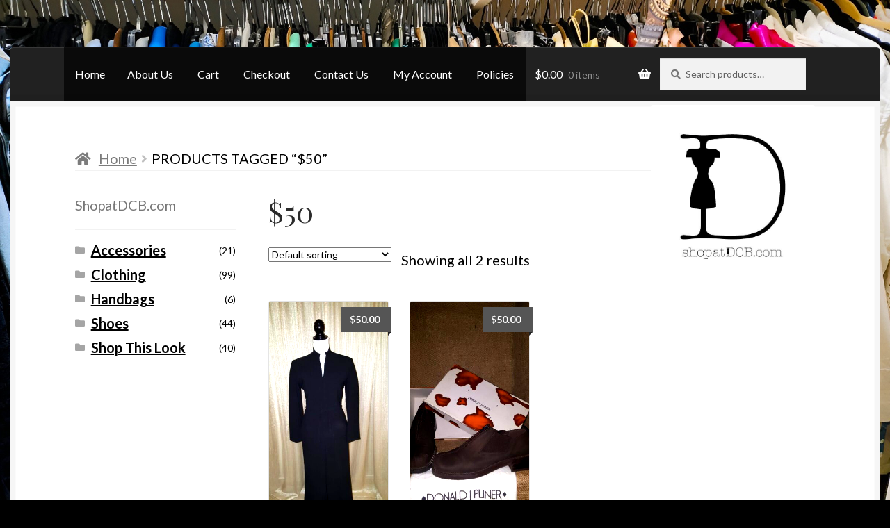

--- FILE ---
content_type: text/html; charset=UTF-8
request_url: https://shopatdcb.com/product-tag/50/
body_size: 15859
content:
<!doctype html>
<html lang="en-US">
<head>
<meta charset="UTF-8">
<meta name="viewport" content="width=device-width, initial-scale=1">
<link rel="profile" href="http://gmpg.org/xfn/11">
<link rel="pingback" href="https://shopatdcb.com/xmlrpc.php">

<meta name='robots' content='index, follow, max-image-preview:large, max-snippet:-1, max-video-preview:-1' />
	<style>img:is([sizes="auto" i], [sizes^="auto," i]) { contain-intrinsic-size: 3000px 1500px }</style>
	
	<!-- This site is optimized with the Yoast SEO plugin v25.7 - https://yoast.com/wordpress/plugins/seo/ -->
	<title>$50 Archives - Desirée Closet Bargains</title>
	<meta property="og:locale" content="en_US" />
	<meta property="og:type" content="article" />
	<meta property="og:title" content="$50 Archives - Desirée Closet Bargains" />
	<meta property="og:url" content="https://shopatdcb.com/product-tag/50/" />
	<meta property="og:site_name" content="Desirée Closet Bargains" />
	<meta name="twitter:card" content="summary_large_image" />
	<script type="application/ld+json" class="yoast-schema-graph">{"@context":"https://schema.org","@graph":[{"@type":"CollectionPage","@id":"https://shopatdcb.com/product-tag/50/","url":"https://shopatdcb.com/product-tag/50/","name":"$50 Archives - Desirée Closet Bargains","isPartOf":{"@id":"https://shopatdcb.com/#website"},"primaryImageOfPage":{"@id":"https://shopatdcb.com/product-tag/50/#primaryimage"},"image":{"@id":"https://shopatdcb.com/product-tag/50/#primaryimage"},"thumbnailUrl":"https://shopatdcb.com/wp-content/uploads/2018/01/David-Warren-Tie-Waist-Slim-Pant-Suit-Sz.-4-45_resized-scaled.jpg","breadcrumb":{"@id":"https://shopatdcb.com/product-tag/50/#breadcrumb"},"inLanguage":"en-US"},{"@type":"ImageObject","inLanguage":"en-US","@id":"https://shopatdcb.com/product-tag/50/#primaryimage","url":"https://shopatdcb.com/wp-content/uploads/2018/01/David-Warren-Tie-Waist-Slim-Pant-Suit-Sz.-4-45_resized-scaled.jpg","contentUrl":"https://shopatdcb.com/wp-content/uploads/2018/01/David-Warren-Tie-Waist-Slim-Pant-Suit-Sz.-4-45_resized-scaled.jpg","width":1440,"height":2560,"caption":"A black pant suit is shown with long sleeves."},{"@type":"BreadcrumbList","@id":"https://shopatdcb.com/product-tag/50/#breadcrumb","itemListElement":[{"@type":"ListItem","position":1,"name":"Home","item":"https://shopatdcb.com/"},{"@type":"ListItem","position":2,"name":"$50"}]},{"@type":"WebSite","@id":"https://shopatdcb.com/#website","url":"https://shopatdcb.com/","name":"Desirée Closet Bargains","description":"Endless Possibilities","potentialAction":[{"@type":"SearchAction","target":{"@type":"EntryPoint","urlTemplate":"https://shopatdcb.com/?s={search_term_string}"},"query-input":{"@type":"PropertyValueSpecification","valueRequired":true,"valueName":"search_term_string"}}],"inLanguage":"en-US"}]}</script>
	<!-- / Yoast SEO plugin. -->


<link rel='dns-prefetch' href='//collect.commerce.godaddy.com' />
<link rel='dns-prefetch' href='//fonts.googleapis.com' />
<link rel='dns-prefetch' href='//use.fontawesome.com' />
<link rel="alternate" type="application/rss+xml" title="Desirée Closet Bargains &raquo; Feed" href="https://shopatdcb.com/feed/" />
<link rel="alternate" type="application/rss+xml" title="Desirée Closet Bargains &raquo; Comments Feed" href="https://shopatdcb.com/comments/feed/" />
<link rel="alternate" type="application/rss+xml" title="Desirée Closet Bargains &raquo; $50 Tag Feed" href="https://shopatdcb.com/product-tag/50/feed/" />
<script>
window._wpemojiSettings = {"baseUrl":"https:\/\/s.w.org\/images\/core\/emoji\/16.0.1\/72x72\/","ext":".png","svgUrl":"https:\/\/s.w.org\/images\/core\/emoji\/16.0.1\/svg\/","svgExt":".svg","source":{"concatemoji":"https:\/\/shopatdcb.com\/wp-includes\/js\/wp-emoji-release.min.js?ver=6.8.3"}};
/*! This file is auto-generated */
!function(s,n){var o,i,e;function c(e){try{var t={supportTests:e,timestamp:(new Date).valueOf()};sessionStorage.setItem(o,JSON.stringify(t))}catch(e){}}function p(e,t,n){e.clearRect(0,0,e.canvas.width,e.canvas.height),e.fillText(t,0,0);var t=new Uint32Array(e.getImageData(0,0,e.canvas.width,e.canvas.height).data),a=(e.clearRect(0,0,e.canvas.width,e.canvas.height),e.fillText(n,0,0),new Uint32Array(e.getImageData(0,0,e.canvas.width,e.canvas.height).data));return t.every(function(e,t){return e===a[t]})}function u(e,t){e.clearRect(0,0,e.canvas.width,e.canvas.height),e.fillText(t,0,0);for(var n=e.getImageData(16,16,1,1),a=0;a<n.data.length;a++)if(0!==n.data[a])return!1;return!0}function f(e,t,n,a){switch(t){case"flag":return n(e,"\ud83c\udff3\ufe0f\u200d\u26a7\ufe0f","\ud83c\udff3\ufe0f\u200b\u26a7\ufe0f")?!1:!n(e,"\ud83c\udde8\ud83c\uddf6","\ud83c\udde8\u200b\ud83c\uddf6")&&!n(e,"\ud83c\udff4\udb40\udc67\udb40\udc62\udb40\udc65\udb40\udc6e\udb40\udc67\udb40\udc7f","\ud83c\udff4\u200b\udb40\udc67\u200b\udb40\udc62\u200b\udb40\udc65\u200b\udb40\udc6e\u200b\udb40\udc67\u200b\udb40\udc7f");case"emoji":return!a(e,"\ud83e\udedf")}return!1}function g(e,t,n,a){var r="undefined"!=typeof WorkerGlobalScope&&self instanceof WorkerGlobalScope?new OffscreenCanvas(300,150):s.createElement("canvas"),o=r.getContext("2d",{willReadFrequently:!0}),i=(o.textBaseline="top",o.font="600 32px Arial",{});return e.forEach(function(e){i[e]=t(o,e,n,a)}),i}function t(e){var t=s.createElement("script");t.src=e,t.defer=!0,s.head.appendChild(t)}"undefined"!=typeof Promise&&(o="wpEmojiSettingsSupports",i=["flag","emoji"],n.supports={everything:!0,everythingExceptFlag:!0},e=new Promise(function(e){s.addEventListener("DOMContentLoaded",e,{once:!0})}),new Promise(function(t){var n=function(){try{var e=JSON.parse(sessionStorage.getItem(o));if("object"==typeof e&&"number"==typeof e.timestamp&&(new Date).valueOf()<e.timestamp+604800&&"object"==typeof e.supportTests)return e.supportTests}catch(e){}return null}();if(!n){if("undefined"!=typeof Worker&&"undefined"!=typeof OffscreenCanvas&&"undefined"!=typeof URL&&URL.createObjectURL&&"undefined"!=typeof Blob)try{var e="postMessage("+g.toString()+"("+[JSON.stringify(i),f.toString(),p.toString(),u.toString()].join(",")+"));",a=new Blob([e],{type:"text/javascript"}),r=new Worker(URL.createObjectURL(a),{name:"wpTestEmojiSupports"});return void(r.onmessage=function(e){c(n=e.data),r.terminate(),t(n)})}catch(e){}c(n=g(i,f,p,u))}t(n)}).then(function(e){for(var t in e)n.supports[t]=e[t],n.supports.everything=n.supports.everything&&n.supports[t],"flag"!==t&&(n.supports.everythingExceptFlag=n.supports.everythingExceptFlag&&n.supports[t]);n.supports.everythingExceptFlag=n.supports.everythingExceptFlag&&!n.supports.flag,n.DOMReady=!1,n.readyCallback=function(){n.DOMReady=!0}}).then(function(){return e}).then(function(){var e;n.supports.everything||(n.readyCallback(),(e=n.source||{}).concatemoji?t(e.concatemoji):e.wpemoji&&e.twemoji&&(t(e.twemoji),t(e.wpemoji)))}))}((window,document),window._wpemojiSettings);
</script>
<link rel='stylesheet' id='stripe-main-styles-css' href='https://shopatdcb.com/wp-content/mu-plugins/vendor/godaddy/mwc-core/assets/css/stripe-settings.css' media='all' />
<link rel='stylesheet' id='godaddy-payments-payinperson-main-styles-css' href='https://shopatdcb.com/wp-content/mu-plugins/vendor/godaddy/mwc-core/assets/css/pay-in-person-method.css' media='all' />
<style id='wp-emoji-styles-inline-css'>

	img.wp-smiley, img.emoji {
		display: inline !important;
		border: none !important;
		box-shadow: none !important;
		height: 1em !important;
		width: 1em !important;
		margin: 0 0.07em !important;
		vertical-align: -0.1em !important;
		background: none !important;
		padding: 0 !important;
	}
</style>
<link rel='stylesheet' id='wp-block-library-css' href='https://shopatdcb.com/wp-includes/css/dist/block-library/style.min.css?ver=6.8.3' media='all' />
<style id='wp-block-library-theme-inline-css'>
.wp-block-audio :where(figcaption){color:#555;font-size:13px;text-align:center}.is-dark-theme .wp-block-audio :where(figcaption){color:#ffffffa6}.wp-block-audio{margin:0 0 1em}.wp-block-code{border:1px solid #ccc;border-radius:4px;font-family:Menlo,Consolas,monaco,monospace;padding:.8em 1em}.wp-block-embed :where(figcaption){color:#555;font-size:13px;text-align:center}.is-dark-theme .wp-block-embed :where(figcaption){color:#ffffffa6}.wp-block-embed{margin:0 0 1em}.blocks-gallery-caption{color:#555;font-size:13px;text-align:center}.is-dark-theme .blocks-gallery-caption{color:#ffffffa6}:root :where(.wp-block-image figcaption){color:#555;font-size:13px;text-align:center}.is-dark-theme :root :where(.wp-block-image figcaption){color:#ffffffa6}.wp-block-image{margin:0 0 1em}.wp-block-pullquote{border-bottom:4px solid;border-top:4px solid;color:currentColor;margin-bottom:1.75em}.wp-block-pullquote cite,.wp-block-pullquote footer,.wp-block-pullquote__citation{color:currentColor;font-size:.8125em;font-style:normal;text-transform:uppercase}.wp-block-quote{border-left:.25em solid;margin:0 0 1.75em;padding-left:1em}.wp-block-quote cite,.wp-block-quote footer{color:currentColor;font-size:.8125em;font-style:normal;position:relative}.wp-block-quote:where(.has-text-align-right){border-left:none;border-right:.25em solid;padding-left:0;padding-right:1em}.wp-block-quote:where(.has-text-align-center){border:none;padding-left:0}.wp-block-quote.is-large,.wp-block-quote.is-style-large,.wp-block-quote:where(.is-style-plain){border:none}.wp-block-search .wp-block-search__label{font-weight:700}.wp-block-search__button{border:1px solid #ccc;padding:.375em .625em}:where(.wp-block-group.has-background){padding:1.25em 2.375em}.wp-block-separator.has-css-opacity{opacity:.4}.wp-block-separator{border:none;border-bottom:2px solid;margin-left:auto;margin-right:auto}.wp-block-separator.has-alpha-channel-opacity{opacity:1}.wp-block-separator:not(.is-style-wide):not(.is-style-dots){width:100px}.wp-block-separator.has-background:not(.is-style-dots){border-bottom:none;height:1px}.wp-block-separator.has-background:not(.is-style-wide):not(.is-style-dots){height:2px}.wp-block-table{margin:0 0 1em}.wp-block-table td,.wp-block-table th{word-break:normal}.wp-block-table :where(figcaption){color:#555;font-size:13px;text-align:center}.is-dark-theme .wp-block-table :where(figcaption){color:#ffffffa6}.wp-block-video :where(figcaption){color:#555;font-size:13px;text-align:center}.is-dark-theme .wp-block-video :where(figcaption){color:#ffffffa6}.wp-block-video{margin:0 0 1em}:root :where(.wp-block-template-part.has-background){margin-bottom:0;margin-top:0;padding:1.25em 2.375em}
</style>
<style id='classic-theme-styles-inline-css'>
/*! This file is auto-generated */
.wp-block-button__link{color:#fff;background-color:#32373c;border-radius:9999px;box-shadow:none;text-decoration:none;padding:calc(.667em + 2px) calc(1.333em + 2px);font-size:1.125em}.wp-block-file__button{background:#32373c;color:#fff;text-decoration:none}
</style>
<link rel='stylesheet' id='coblocks-frontend-css' href='https://shopatdcb.com/wp-content/plugins/coblocks/dist/style-coblocks-1.css?ver=3.1.16' media='all' />
<link rel='stylesheet' id='coblocks-extensions-css' href='https://shopatdcb.com/wp-content/plugins/coblocks/dist/style-coblocks-extensions.css?ver=3.1.16' media='all' />
<link rel='stylesheet' id='coblocks-animation-css' href='https://shopatdcb.com/wp-content/plugins/coblocks/dist/style-coblocks-animation.css?ver=2677611078ee87eb3b1c' media='all' />
<link rel='stylesheet' id='font-awesome-css' href='https://shopatdcb.com/wp-content/plugins/contact-widgets/assets/css/font-awesome.min.css?ver=4.7.0' media='all' />
<link rel='stylesheet' id='storefront-gutenberg-blocks-css' href='https://shopatdcb.com/wp-content/themes/storefront/assets/css/base/gutenberg-blocks.css?ver=4.6.1' media='all' />
<style id='storefront-gutenberg-blocks-inline-css'>

				.wp-block-button__link:not(.has-text-color) {
					color: #2b2b2b;
				}

				.wp-block-button__link:not(.has-text-color):hover,
				.wp-block-button__link:not(.has-text-color):focus,
				.wp-block-button__link:not(.has-text-color):active {
					color: #2b2b2b;
				}

				.wp-block-button__link:not(.has-background) {
					background-color: #eeeeee;
				}

				.wp-block-button__link:not(.has-background):hover,
				.wp-block-button__link:not(.has-background):focus,
				.wp-block-button__link:not(.has-background):active {
					border-color: #d5d5d5;
					background-color: #d5d5d5;
				}

				.wc-block-grid__products .wc-block-grid__product .wp-block-button__link {
					background-color: #eeeeee;
					border-color: #eeeeee;
					color: #2b2b2b;
				}

				.wp-block-quote footer,
				.wp-block-quote cite,
				.wp-block-quote__citation {
					color: #777777;
				}

				.wp-block-pullquote cite,
				.wp-block-pullquote footer,
				.wp-block-pullquote__citation {
					color: #777777;
				}

				.wp-block-image figcaption {
					color: #777777;
				}

				.wp-block-separator.is-style-dots::before {
					color: #2b2b2b;
				}

				.wp-block-file a.wp-block-file__button {
					color: #2b2b2b;
					background-color: #eeeeee;
					border-color: #eeeeee;
				}

				.wp-block-file a.wp-block-file__button:hover,
				.wp-block-file a.wp-block-file__button:focus,
				.wp-block-file a.wp-block-file__button:active {
					color: #2b2b2b;
					background-color: #d5d5d5;
				}

				.wp-block-code,
				.wp-block-preformatted pre {
					color: #777777;
				}

				.wp-block-table:not( .has-background ):not( .is-style-stripes ) tbody tr:nth-child(2n) td {
					background-color: #000000;
				}

				.wp-block-cover .wp-block-cover__inner-container h1:not(.has-text-color),
				.wp-block-cover .wp-block-cover__inner-container h2:not(.has-text-color),
				.wp-block-cover .wp-block-cover__inner-container h3:not(.has-text-color),
				.wp-block-cover .wp-block-cover__inner-container h4:not(.has-text-color),
				.wp-block-cover .wp-block-cover__inner-container h5:not(.has-text-color),
				.wp-block-cover .wp-block-cover__inner-container h6:not(.has-text-color) {
					color: #000000;
				}

				.wc-block-components-price-slider__range-input-progress,
				.rtl .wc-block-components-price-slider__range-input-progress {
					--range-color: #7c7235;
				}

				/* Target only IE11 */
				@media all and (-ms-high-contrast: none), (-ms-high-contrast: active) {
					.wc-block-components-price-slider__range-input-progress {
						background: #7c7235;
					}
				}

				.wc-block-components-button:not(.is-link) {
					background-color: #7c7235;
					color: #ffffff;
				}

				.wc-block-components-button:not(.is-link):hover,
				.wc-block-components-button:not(.is-link):focus,
				.wc-block-components-button:not(.is-link):active {
					background-color: #63591c;
					color: #ffffff;
				}

				.wc-block-components-button:not(.is-link):disabled {
					background-color: #7c7235;
					color: #ffffff;
				}

				.wc-block-cart__submit-container {
					background-color: #000000;
				}

				.wc-block-cart__submit-container::before {
					color: rgba(70,70,70,0.5);
				}

				.wc-block-components-order-summary-item__quantity {
					background-color: #000000;
					border-color: #777777;
					box-shadow: 0 0 0 2px #000000;
					color: #777777;
				}
			
</style>
<style id='global-styles-inline-css'>
:root{--wp--preset--aspect-ratio--square: 1;--wp--preset--aspect-ratio--4-3: 4/3;--wp--preset--aspect-ratio--3-4: 3/4;--wp--preset--aspect-ratio--3-2: 3/2;--wp--preset--aspect-ratio--2-3: 2/3;--wp--preset--aspect-ratio--16-9: 16/9;--wp--preset--aspect-ratio--9-16: 9/16;--wp--preset--color--black: #000000;--wp--preset--color--cyan-bluish-gray: #abb8c3;--wp--preset--color--white: #ffffff;--wp--preset--color--pale-pink: #f78da7;--wp--preset--color--vivid-red: #cf2e2e;--wp--preset--color--luminous-vivid-orange: #ff6900;--wp--preset--color--luminous-vivid-amber: #fcb900;--wp--preset--color--light-green-cyan: #7bdcb5;--wp--preset--color--vivid-green-cyan: #00d084;--wp--preset--color--pale-cyan-blue: #8ed1fc;--wp--preset--color--vivid-cyan-blue: #0693e3;--wp--preset--color--vivid-purple: #9b51e0;--wp--preset--gradient--vivid-cyan-blue-to-vivid-purple: linear-gradient(135deg,rgba(6,147,227,1) 0%,rgb(155,81,224) 100%);--wp--preset--gradient--light-green-cyan-to-vivid-green-cyan: linear-gradient(135deg,rgb(122,220,180) 0%,rgb(0,208,130) 100%);--wp--preset--gradient--luminous-vivid-amber-to-luminous-vivid-orange: linear-gradient(135deg,rgba(252,185,0,1) 0%,rgba(255,105,0,1) 100%);--wp--preset--gradient--luminous-vivid-orange-to-vivid-red: linear-gradient(135deg,rgba(255,105,0,1) 0%,rgb(207,46,46) 100%);--wp--preset--gradient--very-light-gray-to-cyan-bluish-gray: linear-gradient(135deg,rgb(238,238,238) 0%,rgb(169,184,195) 100%);--wp--preset--gradient--cool-to-warm-spectrum: linear-gradient(135deg,rgb(74,234,220) 0%,rgb(151,120,209) 20%,rgb(207,42,186) 40%,rgb(238,44,130) 60%,rgb(251,105,98) 80%,rgb(254,248,76) 100%);--wp--preset--gradient--blush-light-purple: linear-gradient(135deg,rgb(255,206,236) 0%,rgb(152,150,240) 100%);--wp--preset--gradient--blush-bordeaux: linear-gradient(135deg,rgb(254,205,165) 0%,rgb(254,45,45) 50%,rgb(107,0,62) 100%);--wp--preset--gradient--luminous-dusk: linear-gradient(135deg,rgb(255,203,112) 0%,rgb(199,81,192) 50%,rgb(65,88,208) 100%);--wp--preset--gradient--pale-ocean: linear-gradient(135deg,rgb(255,245,203) 0%,rgb(182,227,212) 50%,rgb(51,167,181) 100%);--wp--preset--gradient--electric-grass: linear-gradient(135deg,rgb(202,248,128) 0%,rgb(113,206,126) 100%);--wp--preset--gradient--midnight: linear-gradient(135deg,rgb(2,3,129) 0%,rgb(40,116,252) 100%);--wp--preset--font-size--small: 14px;--wp--preset--font-size--medium: 23px;--wp--preset--font-size--large: 26px;--wp--preset--font-size--x-large: 42px;--wp--preset--font-size--normal: 16px;--wp--preset--font-size--huge: 37px;--wp--preset--spacing--20: 0.44rem;--wp--preset--spacing--30: 0.67rem;--wp--preset--spacing--40: 1rem;--wp--preset--spacing--50: 1.5rem;--wp--preset--spacing--60: 2.25rem;--wp--preset--spacing--70: 3.38rem;--wp--preset--spacing--80: 5.06rem;--wp--preset--shadow--natural: 6px 6px 9px rgba(0, 0, 0, 0.2);--wp--preset--shadow--deep: 12px 12px 50px rgba(0, 0, 0, 0.4);--wp--preset--shadow--sharp: 6px 6px 0px rgba(0, 0, 0, 0.2);--wp--preset--shadow--outlined: 6px 6px 0px -3px rgba(255, 255, 255, 1), 6px 6px rgba(0, 0, 0, 1);--wp--preset--shadow--crisp: 6px 6px 0px rgba(0, 0, 0, 1);}:root :where(.is-layout-flow) > :first-child{margin-block-start: 0;}:root :where(.is-layout-flow) > :last-child{margin-block-end: 0;}:root :where(.is-layout-flow) > *{margin-block-start: 24px;margin-block-end: 0;}:root :where(.is-layout-constrained) > :first-child{margin-block-start: 0;}:root :where(.is-layout-constrained) > :last-child{margin-block-end: 0;}:root :where(.is-layout-constrained) > *{margin-block-start: 24px;margin-block-end: 0;}:root :where(.is-layout-flex){gap: 24px;}:root :where(.is-layout-grid){gap: 24px;}body .is-layout-flex{display: flex;}.is-layout-flex{flex-wrap: wrap;align-items: center;}.is-layout-flex > :is(*, div){margin: 0;}body .is-layout-grid{display: grid;}.is-layout-grid > :is(*, div){margin: 0;}.has-black-color{color: var(--wp--preset--color--black) !important;}.has-cyan-bluish-gray-color{color: var(--wp--preset--color--cyan-bluish-gray) !important;}.has-white-color{color: var(--wp--preset--color--white) !important;}.has-pale-pink-color{color: var(--wp--preset--color--pale-pink) !important;}.has-vivid-red-color{color: var(--wp--preset--color--vivid-red) !important;}.has-luminous-vivid-orange-color{color: var(--wp--preset--color--luminous-vivid-orange) !important;}.has-luminous-vivid-amber-color{color: var(--wp--preset--color--luminous-vivid-amber) !important;}.has-light-green-cyan-color{color: var(--wp--preset--color--light-green-cyan) !important;}.has-vivid-green-cyan-color{color: var(--wp--preset--color--vivid-green-cyan) !important;}.has-pale-cyan-blue-color{color: var(--wp--preset--color--pale-cyan-blue) !important;}.has-vivid-cyan-blue-color{color: var(--wp--preset--color--vivid-cyan-blue) !important;}.has-vivid-purple-color{color: var(--wp--preset--color--vivid-purple) !important;}.has-black-background-color{background-color: var(--wp--preset--color--black) !important;}.has-cyan-bluish-gray-background-color{background-color: var(--wp--preset--color--cyan-bluish-gray) !important;}.has-white-background-color{background-color: var(--wp--preset--color--white) !important;}.has-pale-pink-background-color{background-color: var(--wp--preset--color--pale-pink) !important;}.has-vivid-red-background-color{background-color: var(--wp--preset--color--vivid-red) !important;}.has-luminous-vivid-orange-background-color{background-color: var(--wp--preset--color--luminous-vivid-orange) !important;}.has-luminous-vivid-amber-background-color{background-color: var(--wp--preset--color--luminous-vivid-amber) !important;}.has-light-green-cyan-background-color{background-color: var(--wp--preset--color--light-green-cyan) !important;}.has-vivid-green-cyan-background-color{background-color: var(--wp--preset--color--vivid-green-cyan) !important;}.has-pale-cyan-blue-background-color{background-color: var(--wp--preset--color--pale-cyan-blue) !important;}.has-vivid-cyan-blue-background-color{background-color: var(--wp--preset--color--vivid-cyan-blue) !important;}.has-vivid-purple-background-color{background-color: var(--wp--preset--color--vivid-purple) !important;}.has-black-border-color{border-color: var(--wp--preset--color--black) !important;}.has-cyan-bluish-gray-border-color{border-color: var(--wp--preset--color--cyan-bluish-gray) !important;}.has-white-border-color{border-color: var(--wp--preset--color--white) !important;}.has-pale-pink-border-color{border-color: var(--wp--preset--color--pale-pink) !important;}.has-vivid-red-border-color{border-color: var(--wp--preset--color--vivid-red) !important;}.has-luminous-vivid-orange-border-color{border-color: var(--wp--preset--color--luminous-vivid-orange) !important;}.has-luminous-vivid-amber-border-color{border-color: var(--wp--preset--color--luminous-vivid-amber) !important;}.has-light-green-cyan-border-color{border-color: var(--wp--preset--color--light-green-cyan) !important;}.has-vivid-green-cyan-border-color{border-color: var(--wp--preset--color--vivid-green-cyan) !important;}.has-pale-cyan-blue-border-color{border-color: var(--wp--preset--color--pale-cyan-blue) !important;}.has-vivid-cyan-blue-border-color{border-color: var(--wp--preset--color--vivid-cyan-blue) !important;}.has-vivid-purple-border-color{border-color: var(--wp--preset--color--vivid-purple) !important;}.has-vivid-cyan-blue-to-vivid-purple-gradient-background{background: var(--wp--preset--gradient--vivid-cyan-blue-to-vivid-purple) !important;}.has-light-green-cyan-to-vivid-green-cyan-gradient-background{background: var(--wp--preset--gradient--light-green-cyan-to-vivid-green-cyan) !important;}.has-luminous-vivid-amber-to-luminous-vivid-orange-gradient-background{background: var(--wp--preset--gradient--luminous-vivid-amber-to-luminous-vivid-orange) !important;}.has-luminous-vivid-orange-to-vivid-red-gradient-background{background: var(--wp--preset--gradient--luminous-vivid-orange-to-vivid-red) !important;}.has-very-light-gray-to-cyan-bluish-gray-gradient-background{background: var(--wp--preset--gradient--very-light-gray-to-cyan-bluish-gray) !important;}.has-cool-to-warm-spectrum-gradient-background{background: var(--wp--preset--gradient--cool-to-warm-spectrum) !important;}.has-blush-light-purple-gradient-background{background: var(--wp--preset--gradient--blush-light-purple) !important;}.has-blush-bordeaux-gradient-background{background: var(--wp--preset--gradient--blush-bordeaux) !important;}.has-luminous-dusk-gradient-background{background: var(--wp--preset--gradient--luminous-dusk) !important;}.has-pale-ocean-gradient-background{background: var(--wp--preset--gradient--pale-ocean) !important;}.has-electric-grass-gradient-background{background: var(--wp--preset--gradient--electric-grass) !important;}.has-midnight-gradient-background{background: var(--wp--preset--gradient--midnight) !important;}.has-small-font-size{font-size: var(--wp--preset--font-size--small) !important;}.has-medium-font-size{font-size: var(--wp--preset--font-size--medium) !important;}.has-large-font-size{font-size: var(--wp--preset--font-size--large) !important;}.has-x-large-font-size{font-size: var(--wp--preset--font-size--x-large) !important;}
:root :where(.wp-block-pullquote){font-size: 1.5em;line-height: 1.6;}
</style>
<link rel='stylesheet' id='searchandfilter-css' href='https://shopatdcb.com/wp-content/plugins/search-filter/style.css?ver=1' media='all' />
<style id='woocommerce-inline-inline-css'>
.woocommerce form .form-row .required { visibility: visible; }
</style>
<link rel='stylesheet' id='wp-components-css' href='https://shopatdcb.com/wp-includes/css/dist/components/style.min.css?ver=6.8.3' media='all' />
<link rel='stylesheet' id='godaddy-styles-css' href='https://shopatdcb.com/wp-content/mu-plugins/vendor/wpex/godaddy-launch/includes/Dependencies/GoDaddy/Styles/build/latest.css?ver=2.0.2' media='all' />
<link rel='stylesheet' id='brands-styles-css' href='https://shopatdcb.com/wp-content/plugins/woocommerce/assets/css/brands.css?ver=10.1.0' media='all' />
<link rel='stylesheet' id='storefront-style-css' href='https://shopatdcb.com/wp-content/themes/storefront/style.css?ver=6.8.3' media='all' />
<style id='storefront-style-inline-css'>

			.main-navigation ul li a,
			.site-title a,
			ul.menu li a,
			.site-branding h1 a,
			button.menu-toggle,
			button.menu-toggle:hover,
			.handheld-navigation .dropdown-toggle {
				color: #ffffff;
			}

			button.menu-toggle,
			button.menu-toggle:hover {
				border-color: #ffffff;
			}

			.main-navigation ul li a:hover,
			.main-navigation ul li:hover > a,
			.site-title a:hover,
			.site-header ul.menu li.current-menu-item > a {
				color: #ffffff;
			}

			table:not( .has-background ) th {
				background-color: #000000;
			}

			table:not( .has-background ) tbody td {
				background-color: #000000;
			}

			table:not( .has-background ) tbody tr:nth-child(2n) td,
			fieldset,
			fieldset legend {
				background-color: #000000;
			}

			.site-header,
			.secondary-navigation ul ul,
			.main-navigation ul.menu > li.menu-item-has-children:after,
			.secondary-navigation ul.menu ul,
			.storefront-handheld-footer-bar,
			.storefront-handheld-footer-bar ul li > a,
			.storefront-handheld-footer-bar ul li.search .site-search,
			button.menu-toggle,
			button.menu-toggle:hover {
				background-color: #2b2b2b;
			}

			p.site-description,
			.site-header,
			.storefront-handheld-footer-bar {
				color: #ffffff;
			}

			button.menu-toggle:after,
			button.menu-toggle:before,
			button.menu-toggle span:before {
				background-color: #ffffff;
			}

			h1, h2, h3, h4, h5, h6, .wc-block-grid__product-title {
				color: #2b2b2b;
			}

			.widget h1 {
				border-bottom-color: #2b2b2b;
			}

			body,
			.secondary-navigation a {
				color: #777777;
			}

			.widget-area .widget a,
			.hentry .entry-header .posted-on a,
			.hentry .entry-header .post-author a,
			.hentry .entry-header .post-comments a,
			.hentry .entry-header .byline a {
				color: #7c7c7c;
			}

			a {
				color: #7c7235;
			}

			a:focus,
			button:focus,
			.button.alt:focus,
			input:focus,
			textarea:focus,
			input[type="button"]:focus,
			input[type="reset"]:focus,
			input[type="submit"]:focus,
			input[type="email"]:focus,
			input[type="tel"]:focus,
			input[type="url"]:focus,
			input[type="password"]:focus,
			input[type="search"]:focus {
				outline-color: #7c7235;
			}

			button, input[type="button"], input[type="reset"], input[type="submit"], .button, .widget a.button {
				background-color: #eeeeee;
				border-color: #eeeeee;
				color: #2b2b2b;
			}

			button:hover, input[type="button"]:hover, input[type="reset"]:hover, input[type="submit"]:hover, .button:hover, .widget a.button:hover {
				background-color: #d5d5d5;
				border-color: #d5d5d5;
				color: #2b2b2b;
			}

			button.alt, input[type="button"].alt, input[type="reset"].alt, input[type="submit"].alt, .button.alt, .widget-area .widget a.button.alt {
				background-color: #7c7235;
				border-color: #7c7235;
				color: #ffffff;
			}

			button.alt:hover, input[type="button"].alt:hover, input[type="reset"].alt:hover, input[type="submit"].alt:hover, .button.alt:hover, .widget-area .widget a.button.alt:hover {
				background-color: #63591c;
				border-color: #63591c;
				color: #ffffff;
			}

			.pagination .page-numbers li .page-numbers.current {
				background-color: #000000;
				color: #6d6d6d;
			}

			#comments .comment-list .comment-content .comment-text {
				background-color: #000000;
			}

			.site-footer {
				background-color: #2b2b2b;
				color: #999999;
			}

			.site-footer a:not(.button):not(.components-button) {
				color: #111111;
			}

			.site-footer .storefront-handheld-footer-bar a:not(.button):not(.components-button) {
				color: #ffffff;
			}

			.site-footer h1, .site-footer h2, .site-footer h3, .site-footer h4, .site-footer h5, .site-footer h6, .site-footer .widget .widget-title, .site-footer .widget .widgettitle {
				color: #2b2b2b;
			}

			.page-template-template-homepage.has-post-thumbnail .type-page.has-post-thumbnail .entry-title {
				color: #000000;
			}

			.page-template-template-homepage.has-post-thumbnail .type-page.has-post-thumbnail .entry-content {
				color: #000000;
			}

			@media screen and ( min-width: 768px ) {
				.secondary-navigation ul.menu a:hover {
					color: #ffffff;
				}

				.secondary-navigation ul.menu a {
					color: #ffffff;
				}

				.main-navigation ul.menu ul.sub-menu,
				.main-navigation ul.nav-menu ul.children {
					background-color: #1c1c1c;
				}

				.site-header {
					border-bottom-color: #1c1c1c;
				}
			}
</style>
<link rel='stylesheet' id='storefront-icons-css' href='https://shopatdcb.com/wp-content/themes/storefront/assets/css/base/icons.css?ver=4.6.1' media='all' />
<link rel='stylesheet' id='storefront-fonts-css' href='https://fonts.googleapis.com/css?family=Source+Sans+Pro%3A400%2C300%2C300italic%2C400italic%2C600%2C700%2C900&#038;subset=latin%2Clatin-ext&#038;ver=4.6.1' media='all' />
<link rel='stylesheet' id='wpcw-css' href='https://shopatdcb.com/wp-content/plugins/contact-widgets/assets/css/style.min.css?ver=1.0.1' media='all' />
<link rel='stylesheet' id='mwc-payments-payment-form-css' href='https://shopatdcb.com/wp-content/mu-plugins/vendor/godaddy/mwc-core/assets/css/payment-form.css' media='all' />
<link rel='stylesheet' id='storefront-woocommerce-style-css' href='https://shopatdcb.com/wp-content/themes/storefront/assets/css/woocommerce/woocommerce.css?ver=4.6.1' media='all' />
<style id='storefront-woocommerce-style-inline-css'>
@font-face {
				font-family: star;
				src: url(https://shopatdcb.com/wp-content/plugins/woocommerce/assets/fonts/star.eot);
				src:
					url(https://shopatdcb.com/wp-content/plugins/woocommerce/assets/fonts/star.eot?#iefix) format("embedded-opentype"),
					url(https://shopatdcb.com/wp-content/plugins/woocommerce/assets/fonts/star.woff) format("woff"),
					url(https://shopatdcb.com/wp-content/plugins/woocommerce/assets/fonts/star.ttf) format("truetype"),
					url(https://shopatdcb.com/wp-content/plugins/woocommerce/assets/fonts/star.svg#star) format("svg");
				font-weight: 400;
				font-style: normal;
			}
			@font-face {
				font-family: WooCommerce;
				src: url(https://shopatdcb.com/wp-content/plugins/woocommerce/assets/fonts/WooCommerce.eot);
				src:
					url(https://shopatdcb.com/wp-content/plugins/woocommerce/assets/fonts/WooCommerce.eot?#iefix) format("embedded-opentype"),
					url(https://shopatdcb.com/wp-content/plugins/woocommerce/assets/fonts/WooCommerce.woff) format("woff"),
					url(https://shopatdcb.com/wp-content/plugins/woocommerce/assets/fonts/WooCommerce.ttf) format("truetype"),
					url(https://shopatdcb.com/wp-content/plugins/woocommerce/assets/fonts/WooCommerce.svg#WooCommerce) format("svg");
				font-weight: 400;
				font-style: normal;
			}

			a.cart-contents,
			.site-header-cart .widget_shopping_cart a {
				color: #ffffff;
			}

			a.cart-contents:hover,
			.site-header-cart .widget_shopping_cart a:hover,
			.site-header-cart:hover > li > a {
				color: #ffffff;
			}

			table.cart td.product-remove,
			table.cart td.actions {
				border-top-color: #000000;
			}

			.storefront-handheld-footer-bar ul li.cart .count {
				background-color: #ffffff;
				color: #2b2b2b;
				border-color: #2b2b2b;
			}

			.woocommerce-tabs ul.tabs li.active a,
			ul.products li.product .price,
			.onsale,
			.wc-block-grid__product-onsale,
			.widget_search form:before,
			.widget_product_search form:before {
				color: #777777;
			}

			.woocommerce-breadcrumb a,
			a.woocommerce-review-link,
			.product_meta a {
				color: #7c7c7c;
			}

			.wc-block-grid__product-onsale,
			.onsale {
				border-color: #777777;
			}

			.star-rating span:before,
			.quantity .plus, .quantity .minus,
			p.stars a:hover:after,
			p.stars a:after,
			.star-rating span:before,
			#payment .payment_methods li input[type=radio]:first-child:checked+label:before {
				color: #7c7235;
			}

			.widget_price_filter .ui-slider .ui-slider-range,
			.widget_price_filter .ui-slider .ui-slider-handle {
				background-color: #7c7235;
			}

			.order_details {
				background-color: #000000;
			}

			.order_details > li {
				border-bottom: 1px dotted #000000;
			}

			.order_details:before,
			.order_details:after {
				background: -webkit-linear-gradient(transparent 0,transparent 0),-webkit-linear-gradient(135deg,#000000 33.33%,transparent 33.33%),-webkit-linear-gradient(45deg,#000000 33.33%,transparent 33.33%)
			}

			#order_review {
				background-color: #000000;
			}

			#payment .payment_methods > li .payment_box,
			#payment .place-order {
				background-color: #000000;
			}

			#payment .payment_methods > li:not(.woocommerce-notice) {
				background-color: #000000;
			}

			#payment .payment_methods > li:not(.woocommerce-notice):hover {
				background-color: #000000;
			}

			.woocommerce-pagination .page-numbers li .page-numbers.current {
				background-color: #000000;
				color: #6d6d6d;
			}

			.wc-block-grid__product-onsale,
			.onsale,
			.woocommerce-pagination .page-numbers li .page-numbers:not(.current) {
				color: #777777;
			}

			p.stars a:before,
			p.stars a:hover~a:before,
			p.stars.selected a.active~a:before {
				color: #777777;
			}

			p.stars.selected a.active:before,
			p.stars:hover a:before,
			p.stars.selected a:not(.active):before,
			p.stars.selected a.active:before {
				color: #7c7235;
			}

			.single-product div.product .woocommerce-product-gallery .woocommerce-product-gallery__trigger {
				background-color: #eeeeee;
				color: #2b2b2b;
			}

			.single-product div.product .woocommerce-product-gallery .woocommerce-product-gallery__trigger:hover {
				background-color: #d5d5d5;
				border-color: #d5d5d5;
				color: #2b2b2b;
			}

			.button.added_to_cart:focus,
			.button.wc-forward:focus {
				outline-color: #7c7235;
			}

			.added_to_cart,
			.site-header-cart .widget_shopping_cart a.button,
			.wc-block-grid__products .wc-block-grid__product .wp-block-button__link {
				background-color: #eeeeee;
				border-color: #eeeeee;
				color: #2b2b2b;
			}

			.added_to_cart:hover,
			.site-header-cart .widget_shopping_cart a.button:hover,
			.wc-block-grid__products .wc-block-grid__product .wp-block-button__link:hover {
				background-color: #d5d5d5;
				border-color: #d5d5d5;
				color: #2b2b2b;
			}

			.added_to_cart.alt, .added_to_cart, .widget a.button.checkout {
				background-color: #7c7235;
				border-color: #7c7235;
				color: #ffffff;
			}

			.added_to_cart.alt:hover, .added_to_cart:hover, .widget a.button.checkout:hover {
				background-color: #63591c;
				border-color: #63591c;
				color: #ffffff;
			}

			.button.loading {
				color: #eeeeee;
			}

			.button.loading:hover {
				background-color: #eeeeee;
			}

			.button.loading:after {
				color: #2b2b2b;
			}

			@media screen and ( min-width: 768px ) {
				.site-header-cart .widget_shopping_cart,
				.site-header .product_list_widget li .quantity {
					color: #ffffff;
				}

				.site-header-cart .widget_shopping_cart .buttons,
				.site-header-cart .widget_shopping_cart .total {
					background-color: #212121;
				}

				.site-header-cart .widget_shopping_cart {
					background-color: #1c1c1c;
				}
			}
</style>
<link rel='stylesheet' id='storefront-child-style-css' href='https://shopatdcb.com/wp-content/themes/boutique/style.css?ver=2.0.17' media='all' />
<style id='storefront-child-style-inline-css'>

			.main-navigation ul.menu > li > ul,
			.main-navigation ul.menu ul,
			.site-header-cart .widget_shopping_cart {
				background: #212121;
			}

			table th {
				background-color: #f8f8f8;
			}

			table tbody td,
			table.wp-block-table:not( .is-style-stripes ) tbody tr:nth-child(2n) td {
				background-color: #fdfdfd;
			}

			table tbody tr:nth-child(2n) td,
			table.wp-block-table.is-style-stripes tbody tr:nth-child(2n) td {
				background-color: #fbfbfb;
			}

			#order_review, #payment .payment_methods li .payment_box,
			#payment .place-order {
				background-color: #fafafa;
			}

			#payment .payment_methods li,
			#payment .payment_methods li:hover {
				background-color: #fff;
			}

			@media screen and (min-width: 768px) {
				.boutique-primary-navigation,
				.main-navigation ul.menu ul,
				.main-navigation ul.nav-menu ul,
				.main-navigation .smm-mega-menu,
				.sticky-wrapper,
				.sd-sticky-navigation,
				.sd-sticky-navigation:before,
				.sd-sticky-navigation:after {
					background: #212121 !important;
				}
			}

			.main-navigation ul li.smm-active li ul.products li.product h3 {
				color: #ffffff;
			}
</style>
<link rel='stylesheet' id='lato-css' href='//fonts.googleapis.com/css?family=Lato%3A400%2C700%2C400italic&#038;ver=6.8.3' media='all' />
<link rel='stylesheet' id='playfair-display-css' href='//fonts.googleapis.com/css?family=Playfair+Display%3A400%2C700%2C400italic%2C700italic&#038;ver=6.8.3' media='all' />
<link rel='stylesheet' id='storefront-woocommerce-brands-style-css' href='https://shopatdcb.com/wp-content/themes/storefront/assets/css/woocommerce/extensions/brands.css?ver=4.6.1' media='all' />
<link rel='stylesheet' id='spp-styles-css' href='https://shopatdcb.com/wp-content/plugins/storefront-product-pagination/assets/css/style.css?ver=6.8.3' media='all' />
<style id='spp-styles-inline-css'>

		.storefront-single-product-pagination a {
			background-color: #ffffff;
		}
</style>
<link rel='stylesheet' id='font-awesome-5-brands-css' href='//use.fontawesome.com/releases/v5.0.13/css/brands.css?ver=6.8.3' media='all' />
<link rel='stylesheet' id='sps-styles-css' href='https://shopatdcb.com/wp-content/plugins/storefront-product-sharing/assets/css/style.css?ver=6.8.3' media='all' />
<link rel='stylesheet' id='ssatc-styles-css' href='https://shopatdcb.com/wp-content/plugins/storefront-sticky-add-to-cart/assets/css/style.css?ver=1.1.6' media='all' />
<style id='ssatc-styles-inline-css'>

			.ssatc-sticky-add-to-cart {
				background-color: #000000;
				color: #777777;
			}

			.ssatc-sticky-add-to-cart a:not(.button) {
				color: #7c7235;
			}
</style>
<script src="https://shopatdcb.com/wp-includes/js/jquery/jquery.min.js?ver=3.7.1" id="jquery-core-js"></script>
<script src="https://shopatdcb.com/wp-includes/js/jquery/jquery-migrate.min.js?ver=3.4.1" id="jquery-migrate-js"></script>
<script src="https://shopatdcb.com/wp-content/plugins/woocommerce/assets/js/jquery-blockui/jquery.blockUI.min.js?ver=2.7.0-wc.10.1.0" id="jquery-blockui-js" defer data-wp-strategy="defer"></script>
<script id="wc-add-to-cart-js-extra">
var wc_add_to_cart_params = {"ajax_url":"\/wp-admin\/admin-ajax.php","wc_ajax_url":"\/?wc-ajax=%%endpoint%%","i18n_view_cart":"View cart","cart_url":"https:\/\/shopatdcb.com\/cart\/","is_cart":"","cart_redirect_after_add":"no"};
</script>
<script src="https://shopatdcb.com/wp-content/plugins/woocommerce/assets/js/frontend/add-to-cart.min.js?ver=10.1.0" id="wc-add-to-cart-js" defer data-wp-strategy="defer"></script>
<script src="https://shopatdcb.com/wp-content/plugins/woocommerce/assets/js/js-cookie/js.cookie.min.js?ver=2.1.4-wc.10.1.0" id="js-cookie-js" defer data-wp-strategy="defer"></script>
<script id="woocommerce-js-extra">
var woocommerce_params = {"ajax_url":"\/wp-admin\/admin-ajax.php","wc_ajax_url":"\/?wc-ajax=%%endpoint%%","i18n_password_show":"Show password","i18n_password_hide":"Hide password"};
</script>
<script src="https://shopatdcb.com/wp-content/plugins/woocommerce/assets/js/frontend/woocommerce.min.js?ver=10.1.0" id="woocommerce-js" defer data-wp-strategy="defer"></script>
<script id="wc-cart-fragments-js-extra">
var wc_cart_fragments_params = {"ajax_url":"\/wp-admin\/admin-ajax.php","wc_ajax_url":"\/?wc-ajax=%%endpoint%%","cart_hash_key":"wc_cart_hash_93071dc7d4bf5b822cefafdf662fdb7a","fragment_name":"wc_fragments_93071dc7d4bf5b822cefafdf662fdb7a","request_timeout":"5000"};
</script>
<script src="https://shopatdcb.com/wp-content/plugins/woocommerce/assets/js/frontend/cart-fragments.min.js?ver=10.1.0" id="wc-cart-fragments-js" defer data-wp-strategy="defer"></script>
<script src="https://collect.commerce.godaddy.com/sdk.js" id="poynt-collect-sdk-js"></script>
<script id="mwc-payments-poynt-payment-form-js-extra">
var poyntPaymentFormI18n = {"errorMessages":{"genericError":"An error occurred, please try again or try an alternate form of payment.","missingCardDetails":"Missing card details.","missingBillingDetails":"Missing billing details."}};
</script>
<script src="https://shopatdcb.com/wp-content/mu-plugins/vendor/godaddy/mwc-core/assets/js/payments/frontend/poynt.js" id="mwc-payments-poynt-payment-form-js"></script>
<link rel="https://api.w.org/" href="https://shopatdcb.com/wp-json/" /><link rel="alternate" title="JSON" type="application/json" href="https://shopatdcb.com/wp-json/wp/v2/product_tag/513" /><link rel="EditURI" type="application/rsd+xml" title="RSD" href="https://shopatdcb.com/xmlrpc.php?rsd" />
<meta name="generator" content="WordPress 6.8.3" />
<meta name="generator" content="WooCommerce 10.1.0" />
<script>
document.addEventListener("DOMContentLoaded", function () {
  var target = document.querySelector(".woocommerce-active .site-header .site-header-cart");

  if (target) {
    var searchHTML = `
      <div class="site-search" style="display:inline-block; margin-left: 20px; vertical-align: middle;">
        <div class="widget woocommerce widget_product_search">
          <form role="search" method="get" class="woocommerce-product-search" action="https://shopatdcb.com/">
            <label class="screen-reader-text" for="woocommerce-product-search-field-0">Search for:</label>
            <input type="search" id="woocommerce-product-search-field-0" class="search-field" placeholder="Search products…" value="" name="s">
            <button type="submit" value="Search">Search</button>
            <input type="hidden" name="post_type" value="product">
          </form>
        </div>
      </div>
    `;

    // Insert after the cart element
    target.insertAdjacentHTML("afterend", searchHTML);
  }
});
document.addEventListener("DOMContentLoaded", function () {
  var imageElement = document.querySelector(".custom-archive-image");

  if (imageElement && imageElement.tagName.toLowerCase() === "img") {
    imageElement.src = "https://shopatdcb.com/wp-content/uploads/2025/06/cropped-des3.png";
  }
});

</script>

<style>
header#masthead{
	background:none!important;
}
.site-footer {
    background-color: transparent!important;
}	
#main > header > div.custom-archive-image > img {
    max-width: 236px!important;
    height: auto!important;
    max-height: unset!important;
	margin-top:-20px!important;
}	
.custom-archive-image {
    margin-top: -203px !important;
}	
	#post-2 > div.edit-link{
		display:none!important;
	}	
</style>	<noscript><style>.woocommerce-product-gallery{ opacity: 1 !important; }</style></noscript>
	<style id="custom-background-css">
body.custom-background { background-color: #000000; background-image: url("https://shopatdcb.com/wp-content/uploads/2025/06/des2-1-1.jpg"); background-position: left top; background-size: contain; background-repeat: repeat; background-attachment: fixed; }
</style>
	<script>document.addEventListener("DOMContentLoaded", function () {
    document.querySelectorAll(".poynt-collect-payment-row-text").forEach(function (el) {
        el.style.setProperty("color", "#fff", "important");
        el.style.setProperty("font-size", "20px", "important");
    });
});
</script><style class="wpcode-css-snippet">.woocommerce-loop-product__title,
.product-categories li a,
.page-description p,
p,
.woocommerce-breadcrumb,
.cart-empty{
	font-size: 20px !important;
    color: #000 !important;
}
.cart thead th{
	color: #fff !important;
}
.woocommerce-Price-amount,
.cart-subtotal th,
.order-total th,
.woocommerce-checkout-review-order-table thead tr th,
.woocommerce-checkout-review-order-table .tbody tr td{
	color: #fff !important;
}
.product-categories li a,
.product-categories li span{
	color: #000 !important;

}
.woocommerce-checkout-review-order-table tfoot{
	background: #000 !important;
}
.poynt-collect-payment-row-text{
	color: #fff !important;
}
.storefront-2-3 .widget_product_categories ul li:before{
	color: #000 !important;
}
.footer-widgets #menu-primary-menu-1 li a,
.textwidget li a{
	color: #000 !important;
	font-size: 20px !important;
}
.footer-widget-3 ul li div a,
.footer-widget-3 ul li div{
	color: #000 !important;
	font-size: 20px !important;
}
.site-info, 
.site-info a{
	color: #000 !important;
	font-size: 20px !important;	
}
.product_meta span{
	color: #000 !important;
	font-size: 20px !important;	
}
.woocommerce-tabs .tabs li a{
	color: #000 !important;
	font-size: 20px !important;	
}</style><script>jQuery(document).ready(function($){
  // Hide all subcategory lists initially
  $('.widget_product_categories ul.children').hide();
  
  // Add a toggle button or click event on parent categories
  $('.widget_product_categories li.cat-parent > a').click(function(e){
    e.preventDefault(); // Prevent link navigation
    $(this).siblings('ul.children').slideToggle();
    $(this).parent().toggleClass('expanded');
  });
});
</script>		<style id="wp-custom-css">
			.poynt-collect-payment-row-text{
	color: #fff !important;
	font-size: 20px !important;
}
.custom-archive-image {
	display: inline-block; 
	float: right; 
	margin-top: -180px !important;
}
#wpcw_social-2{
	display: none;
}

li.social-link{
    margin-bottom: 12px;
}

.tik-tok-footer{	
	display: none;
}
.page-id-111 .tik-tok-footer{
	display: unset;
}

@media screen and (max-width: 768px){
	.custom-archive-image{
		float: none;
		margin-top: 0px !important;
	}
}

@media screen and (min-width: 1270px){
.boutique-primary-navigation {
    display: flex;
justify-content: space-between;
        align-items: center;
}
.woocommerce-active .site-header .main-navigation {
    width: 60.913043%;
    float: none;
    margin-right: 0px;
    clear: both;
}
.woocommerce-active .site-header .site-header-cart {
    width: 15.73913%;
    float: none;
    margin-right: 0;
    margin-bottom: 0;
}
.woocommerce-active .site-header .site-search {
    width: 19.73913%;
    float: none;
    margin-right: 0;
    clear: none;
    margin-bottom: auto;
    margin-top: auto;
}
}

@media screen and (min-width: 481px){
	#masthead > div.col-full
{
	display:none;
}	
#masthead > div.storefront-primary-navigation > div > section > div {
    margin-top: 1px!important;
	    margin-bottom: 0px!important;

}		
}

@media screen and (max-width: 480px)
.woocommerce-active .site-header .site-search{
    font-size: .875em;
    clear: both;
    width: 100%!important;
    margin: 0px!important;

}
.woocommerce-active .site-branding {
    float: none;
    display: none;
}

.woocommerce-active .site-header .site-search{
    margin-left: 0px!important;
    margin-top: -51px!important;
}
.main-navigation ul {
    background-color: rgb(0 0 0 / 71%)!important;
}
.handheld-navigation ul.menu li {
    padding-left: 20px!important;
}
}

/* Enhance WooCommerce product thumbnails */
 .attachment-woocommerce_thumbnail {
    filter: brightness(1.1) contrast(1.1) saturate(1.3);
    transition: filter 0.3s ease;
} 

/* Optional: Slight extra pop on hover */
 .attachment-woocommerce_thumbnail{
    filter: brightness(1.15) contrast(1.15) saturate(1.4) !important;
} 

		</style>
		</head>

<body class="archive tax-product_tag term-513 custom-background wp-embed-responsive wp-theme-storefront wp-child-theme-boutique theme-storefront woocommerce woocommerce-page woocommerce-no-js storefront-2-3 left-sidebar woocommerce-active">



<div id="page" class="hfeed site">
	
	<header id="masthead" class="site-header" role="banner" style="background-image: url(https://shopatdcb.com/wp-content/uploads/2025/05/cropped-des2.jpg); ">

		<div class="col-full">		<a class="skip-link screen-reader-text" href="#site-navigation">Skip to navigation</a>
		<a class="skip-link screen-reader-text" href="#content">Skip to content</a>
				<div class="site-branding">
			<div class="beta site-title"><a href="https://shopatdcb.com/" rel="home">Desirée Closet Bargains</a></div><p class="site-description">Endless Possibilities</p>		</div>
					<div class="site-search">
				<div class="widget woocommerce widget_product_search"><form role="search" method="get" class="woocommerce-product-search" action="https://shopatdcb.com/">
	<label class="screen-reader-text" for="woocommerce-product-search-field-0">Search for:</label>
	<input type="search" id="woocommerce-product-search-field-0" class="search-field" placeholder="Search products&hellip;" value="" name="s" />
	<button type="submit" value="Search" class="">Search</button>
	<input type="hidden" name="post_type" value="product" />
</form>
</div>			</div>
			</div><div class="storefront-primary-navigation"><div class="col-full"><section class="boutique-primary-navigation">		<nav id="site-navigation" class="main-navigation" role="navigation" aria-label="Primary Navigation">
		<button id="site-navigation-menu-toggle" class="menu-toggle" aria-controls="site-navigation" aria-expanded="false"><span>Menu</span></button>
			<div class="menu"><ul>
<li ><a href="https://shopatdcb.com/">Home</a></li><li class="page_item page-item-2"><a href="https://shopatdcb.com/about-us/">About Us</a></li>
<li class="page_item page-item-6"><a href="https://shopatdcb.com/cart/">Cart</a></li>
<li class="page_item page-item-7"><a href="https://shopatdcb.com/checkout/">Checkout</a></li>
<li class="page_item page-item-111"><a href="https://shopatdcb.com/contact-us/">Contact Us</a></li>
<li class="page_item page-item-8"><a href="https://shopatdcb.com/my-account/">My Account</a></li>
<li class="page_item page-item-5 current_page_parent73"><a href="https://shopatdcb.com/policies/">Policies</a></li>
</ul></div>
<div class="handheld-navigation"><ul id="menu-primary-menu" class="menu"><li id="menu-item-116" class="menu-item menu-item-type-post_type menu-item-object-page menu-item-home menu-item-116"><a href="https://shopatdcb.com/">Desirée&#8217;s Closet Bargains</a></li>
<li id="menu-item-621" class="menu-item menu-item-type-post_type menu-item-object-page menu-item-621"><a href="https://shopatdcb.com/about-us/">About Us</a></li>
<li id="menu-item-615" class="menu-item menu-item-type-post_type menu-item-object-page menu-item-615"><a href="https://shopatdcb.com/policies/">Policies</a></li>
<li id="menu-item-619" class="menu-item menu-item-type-post_type menu-item-object-page menu-item-619"><a href="https://shopatdcb.com/cart/">Cart</a></li>
<li id="menu-item-618" class="menu-item menu-item-type-post_type menu-item-object-page menu-item-618"><a href="https://shopatdcb.com/checkout/">Checkout</a></li>
<li id="menu-item-113" class="menu-item menu-item-type-post_type menu-item-object-page menu-item-113"><a href="https://shopatdcb.com/contact-us/">Contact Us</a></li>
<li id="menu-item-115" class="menu-item menu-item-type-post_type menu-item-object-page menu-item-115"><a href="https://shopatdcb.com/my-account/">My Account</a></li>
</ul></div>		</nav><!-- #site-navigation -->
				<ul id="site-header-cart" class="site-header-cart menu">
			<li class="">
							<a class="cart-contents" href="https://shopatdcb.com/cart/" title="View your shopping cart">
								<span class="woocommerce-Price-amount amount"><span class="woocommerce-Price-currencySymbol">&#036;</span>0.00</span> <span class="count">0 items</span>
			</a>
					</li>
			<li>
				<div class="widget woocommerce widget_shopping_cart"><div class="widget_shopping_cart_content"></div></div>			</li>
		</ul>
			</section></div></div>
	</header><!-- #masthead -->

	
	<div id="content" class="site-content" tabindex="-1">
		<div class="col-full">

		<nav class="woocommerce-breadcrumb"><a href="https://shopatdcb.com">Home</a><span class="breadcrumb-separator"> / </span>Products tagged &ldquo;$50&rdquo;</nav><div class="woocommerce"></div>		<div id="primary" class="content-area">
			<main id="main" class="site-main" role="main">
		<header class="woocommerce-products-header">
			<h1 class="woocommerce-products-header__title page-title">$50</h1>
	
	<div class="custom-archive-image" style="margin-top:20px;"><img src="https://shopatdcb.com/wp-content/uploads/2025/05/cropped-des3.jpg" alt="Archive Image" style="max-height:160px;"></div></header>
<div class="storefront-sorting"><div class="woocommerce-notices-wrapper"></div><form class="woocommerce-ordering" method="get">
		<select
		name="orderby"
		class="orderby"
					aria-label="Shop order"
			>
					<option value="menu_order"  selected='selected'>Default sorting</option>
					<option value="popularity" >Sort by popularity</option>
					<option value="rating" >Sort by average rating</option>
					<option value="date" >Sort by latest</option>
					<option value="price" >Sort by price: low to high</option>
					<option value="price-desc" >Sort by price: high to low</option>
			</select>
	<input type="hidden" name="paged" value="1" />
	</form>
<p class="woocommerce-result-count" role="alert" aria-relevant="all" >
	Showing all 2 results</p>
</div><ul class="products columns-4">
<li class="product type-product post-1147 status-publish first instock product_cat-clothing product_cat-suits product_tag-513 product_tag-david-warren product_tag-slim-pant product_tag-suit product_tag-sz-4 product_tag-tie-waist has-post-thumbnail sold-individually taxable shipping-taxable purchasable product-type-simple">
	<a href="https://shopatdcb.com/product/david-warren-tie-waist-slim-pant-suit-sz-4-50/" class="woocommerce-LoopProduct-link woocommerce-loop-product__link"><img width="324" height="648" src="https://shopatdcb.com/wp-content/uploads/2018/01/David-Warren-Tie-Waist-Slim-Pant-Suit-Sz.-4-45_resized-scaled-324x648.jpg" class="attachment-woocommerce_thumbnail size-woocommerce_thumbnail" alt="A black pant suit is shown with long sleeves." decoding="async" fetchpriority="high" /><h2 class="woocommerce-loop-product__title">David Warren, Tie Waist, Slim Pant, Suit, Sz. 4, $50</h2>
	<span class="price"><span class="woocommerce-Price-amount amount"><bdi><span class="woocommerce-Price-currencySymbol">&#36;</span>50.00</bdi></span></span>
</a><a href="/product-tag/50/?add-to-cart=1147" aria-describedby="woocommerce_loop_add_to_cart_link_describedby_1147" data-quantity="1" class="button product_type_simple add_to_cart_button ajax_add_to_cart" data-product_id="1147" data-product_sku="" aria-label="Add to cart: &ldquo;David Warren, Tie Waist, Slim Pant, Suit, Sz. 4, $50&rdquo;" rel="nofollow" data-success_message="&ldquo;David Warren, Tie Waist, Slim Pant, Suit, Sz. 4, $50&rdquo; has been added to your cart" data-product_price="50" data-product_name="David Warren, Tie Waist, Slim Pant, Suit, Sz. 4, $50" data-google_product_id="" role="button">Add to cart</a>	<span id="woocommerce_loop_add_to_cart_link_describedby_1147" class="screen-reader-text">
			</span>
</li>
<li class="product type-product post-1146 status-publish instock product_cat-booties product_cat-shoes product_tag-513 product_tag-basic product_tag-donald-pliner product_tag-elastic-bootie product_tag-fraja-style product_tag-sz-8 has-post-thumbnail sold-individually taxable shipping-taxable purchasable product-type-simple">
	<a href="https://shopatdcb.com/product/donald-pliner-fraja-style-basic-elastic-bootie-sz-8-50/" class="woocommerce-LoopProduct-link woocommerce-loop-product__link"><img width="324" height="648" src="https://shopatdcb.com/wp-content/uploads/2018/01/Donald-Pliner-FrajaStyle-BasicElasticBootieSz885._resized-scaled-324x648.jpg" class="attachment-woocommerce_thumbnail size-woocommerce_thumbnail" alt="A pair of shoes sitting on top of a box." decoding="async" /><h2 class="woocommerce-loop-product__title">Donald Pliner, Fraja Style, Basic, Elastic Bootie, Sz.8, $50</h2>
	<span class="price"><span class="woocommerce-Price-amount amount"><bdi><span class="woocommerce-Price-currencySymbol">&#36;</span>50.00</bdi></span></span>
</a><a href="/product-tag/50/?add-to-cart=1146" aria-describedby="woocommerce_loop_add_to_cart_link_describedby_1146" data-quantity="1" class="button product_type_simple add_to_cart_button ajax_add_to_cart" data-product_id="1146" data-product_sku="" aria-label="Add to cart: &ldquo;Donald Pliner, Fraja Style, Basic, Elastic Bootie, Sz.8, $50&rdquo;" rel="nofollow" data-success_message="&ldquo;Donald Pliner, Fraja Style, Basic, Elastic Bootie, Sz.8, $50&rdquo; has been added to your cart" data-product_price="50" data-product_name="Donald Pliner, Fraja Style, Basic, Elastic Bootie, Sz.8, $50" data-google_product_id="" role="button">Add to cart</a>	<span id="woocommerce_loop_add_to_cart_link_describedby_1146" class="screen-reader-text">
			</span>
</li>
</ul>
<div class="storefront-sorting"><form class="woocommerce-ordering" method="get">
		<select
		name="orderby"
		class="orderby"
					aria-label="Shop order"
			>
					<option value="menu_order"  selected='selected'>Default sorting</option>
					<option value="popularity" >Sort by popularity</option>
					<option value="rating" >Sort by average rating</option>
					<option value="date" >Sort by latest</option>
					<option value="price" >Sort by price: low to high</option>
					<option value="price-desc" >Sort by price: high to low</option>
			</select>
	<input type="hidden" name="paged" value="1" />
	</form>
<p class="woocommerce-result-count" role="alert" aria-relevant="all" >
	Showing all 2 results</p>
</div>			</main><!-- #main -->
		</div><!-- #primary -->

		
<div id="secondary" class="widget-area" role="complementary">
	<div id="woocommerce_product_categories-2" class="widget woocommerce widget_product_categories"><span class="gamma widget-title">ShopatDCB.com</span><ul class="product-categories"><li class="cat-item cat-item-29 cat-parent"><a href="https://shopatdcb.com/product-category/accessories/">Accessories</a> <span class="count">(21)</span><ul class='children'>
<li class="cat-item cat-item-141"><a href="https://shopatdcb.com/product-category/accessories/bracelet/">Bracelet</a> <span class="count">(1)</span></li>
<li class="cat-item cat-item-116"><a href="https://shopatdcb.com/product-category/accessories/earrings/">Earrings</a> <span class="count">(1)</span></li>
<li class="cat-item cat-item-376"><a href="https://shopatdcb.com/product-category/accessories/love-links/">Love Links</a> <span class="count">(14)</span></li>
<li class="cat-item cat-item-30"><a href="https://shopatdcb.com/product-category/accessories/necklaces/">Necklaces</a> <span class="count">(6)</span></li>
</ul>
</li>
<li class="cat-item cat-item-9 cat-parent"><a href="https://shopatdcb.com/product-category/clothing/">Clothing</a> <span class="count">(99)</span><ul class='children'>
<li class="cat-item cat-item-599"><a href="https://shopatdcb.com/product-category/clothing/coats/">Coats</a> <span class="count">(1)</span></li>
<li class="cat-item cat-item-14"><a href="https://shopatdcb.com/product-category/clothing/dresses/">Dresses</a> <span class="count">(23)</span></li>
<li class="cat-item cat-item-561"><a href="https://shopatdcb.com/product-category/clothing/fur-vest-clothing/">Fur Vest</a> <span class="count">(2)</span></li>
<li class="cat-item cat-item-584"><a href="https://shopatdcb.com/product-category/clothing/jacket/">Jackets</a> <span class="count">(6)</span></li>
<li class="cat-item cat-item-252"><a href="https://shopatdcb.com/product-category/clothing/jeans/">Jeans</a> <span class="count">(3)</span></li>
<li class="cat-item cat-item-146"><a href="https://shopatdcb.com/product-category/clothing/pants/">Pants</a> <span class="count">(4)</span></li>
<li class="cat-item cat-item-28"><a href="https://shopatdcb.com/product-category/clothing/skirts/">Skirts</a> <span class="count">(8)</span></li>
<li class="cat-item cat-item-458"><a href="https://shopatdcb.com/product-category/clothing/suits/">Suits</a> <span class="count">(25)</span></li>
<li class="cat-item cat-item-443 cat-parent"><a href="https://shopatdcb.com/product-category/clothing/tops/">Tops</a> <span class="count">(27)</span>	<ul class='children'>
<li class="cat-item cat-item-27"><a href="https://shopatdcb.com/product-category/clothing/tops/blouses/">Blouses</a> <span class="count">(13)</span></li>
<li class="cat-item cat-item-76"><a href="https://shopatdcb.com/product-category/clothing/tops/sweaters/">Sweaters</a> <span class="count">(9)</span></li>
	</ul>
</li>
</ul>
</li>
<li class="cat-item cat-item-288 cat-parent"><a href="https://shopatdcb.com/product-category/handbags/">Handbags</a> <span class="count">(6)</span><ul class='children'>
<li class="cat-item cat-item-684"><a href="https://shopatdcb.com/product-category/handbags/clutch/">Clutch</a> <span class="count">(1)</span></li>
<li class="cat-item cat-item-438"><a href="https://shopatdcb.com/product-category/handbags/hobo-bag/">Hobo</a> <span class="count">(2)</span></li>
<li class="cat-item cat-item-486"><a href="https://shopatdcb.com/product-category/handbags/satchel/">Satchel</a> <span class="count">(1)</span></li>
<li class="cat-item cat-item-439"><a href="https://shopatdcb.com/product-category/handbags/shoulder-bags/">Shoulder Bags</a> <span class="count">(2)</span></li>
</ul>
</li>
<li class="cat-item cat-item-12 cat-parent"><a href="https://shopatdcb.com/product-category/shoes/">Shoes</a> <span class="count">(44)</span><ul class='children'>
<li class="cat-item cat-item-488"><a href="https://shopatdcb.com/product-category/shoes/booties/">Booties</a> <span class="count">(7)</span></li>
<li class="cat-item cat-item-666"><a href="https://shopatdcb.com/product-category/shoes/boots/">Boots</a> <span class="count">(1)</span></li>
<li class="cat-item cat-item-257"><a href="https://shopatdcb.com/product-category/shoes/peep-toe/">Peep Toe</a> <span class="count">(4)</span></li>
<li class="cat-item cat-item-62"><a href="https://shopatdcb.com/product-category/shoes/pumps/">Pumps</a> <span class="count">(17)</span></li>
<li class="cat-item cat-item-161"><a href="https://shopatdcb.com/product-category/shoes/sandal/">Sandals</a> <span class="count">(11)</span></li>
<li class="cat-item cat-item-309"><a href="https://shopatdcb.com/product-category/shoes/sneakers/">Sneakers</a> <span class="count">(2)</span></li>
<li class="cat-item cat-item-155"><a href="https://shopatdcb.com/product-category/shoes/wedges/">Wedges</a> <span class="count">(4)</span></li>
</ul>
</li>
<li class="cat-item cat-item-752"><a href="https://shopatdcb.com/product-category/shop-this-look/">Shop This Look</a> <span class="count">(40)</span></li>
</ul></div></div><!-- #secondary -->

		</div><!-- .col-full -->
	</div><!-- #content -->

	
	<footer id="colophon" class="site-footer" role="contentinfo">
		<div class="col-full">

							<div class="footer-widgets row-1 col-3 fix">
									<div class="block footer-widget-1">
						<div id="nav_menu-2" class="widget widget_nav_menu"><span class="gamma widget-title">Menu</span><div class="menu-primary-menu-container"><ul id="menu-primary-menu-1" class="menu"><li class="menu-item menu-item-type-post_type menu-item-object-page menu-item-home menu-item-116"><a href="https://shopatdcb.com/">Desirée&#8217;s Closet Bargains</a></li>
<li class="menu-item menu-item-type-post_type menu-item-object-page menu-item-621"><a href="https://shopatdcb.com/about-us/">About Us</a></li>
<li class="menu-item menu-item-type-post_type menu-item-object-page menu-item-615"><a href="https://shopatdcb.com/policies/">Policies</a></li>
<li class="menu-item menu-item-type-post_type menu-item-object-page menu-item-619"><a href="https://shopatdcb.com/cart/">Cart</a></li>
<li class="menu-item menu-item-type-post_type menu-item-object-page menu-item-618"><a href="https://shopatdcb.com/checkout/">Checkout</a></li>
<li class="menu-item menu-item-type-post_type menu-item-object-page menu-item-113"><a href="https://shopatdcb.com/contact-us/">Contact Us</a></li>
<li class="menu-item menu-item-type-post_type menu-item-object-page menu-item-115"><a href="https://shopatdcb.com/my-account/">My Account</a></li>
</ul></div></div>					</div>
											<div class="block footer-widget-2">
						<div id="custom_html-3" class="widget_text widget widget_custom_html"><span class="gamma widget-title">Follow</span><div class="textwidget custom-html-widget"><ul>
	<li class="social-link">
		<a href="https://www.instagram.com/shopatdcb" target="_blank" title="Visit Desirée Closet Bargains on Instagram">Instagram</a>
	</li>
	<li class="social-link">
		<a href="https://www.facebook.com/shopatdcb" target="_blank" title="Visit Desirée Closet Bargains on Facebook">Facebook</a>
	</li>
	<li class="social-link">
		<a href="https://www.tiktok.com/@shopatdcb" target="_blank" title="Visit Desirée Closet Bargains on TikTok">TikTok</a>
	</li>
</ul></div></div><div id="wpcw_social-2" class="widget wpcw-widgets wpcw-widget-social"><span class="gamma widget-title">Follow Us</span><ul><li class="has-label"><a href="https://www.instagram.com/shopatdcb" target="_blank" title="Visit Desirée Closet Bargains on Instagram"><span class="fa fa-2x fa-instagram"></span>Instagram</a></li><li class="has-label"><a href="https://www.facebook.com/shopatdcb" target="_blank" title="Visit Desirée Closet Bargains on Facebook"><span class="fa fa-2x fa-facebook"></span>Facebook</a></li><li class="has-label"><a href="https://www.tiktok.com/@shopatdcb" target="_blank" title="Visit Desirée Closet Bargains on Tumblr"><span class="fa fa-2x fa-tumblr"></span>Tumblr</a></li></ul></div>					</div>
											<div class="block footer-widget-3">
						<div id="wpcw_contact-2" class="widget wpcw-widgets wpcw-widget-contact"><span class="gamma widget-title">Contact Us</span><ul><li class="no-label"><div><a href="mailto:&#105;&#110;&#102;&#111;&#64;&#83;&#104;&#111;&#112;&#97;tD&#67;&#66;.c&#111;m">&#105;&#110;&#102;&#111;&#64;&#83;&#104;&#111;&#112;&#97;tD&#67;&#66;.c&#111;m</a></div></li><li class="no-label"><div>(251) 341-7529</div></li></ul></div>					</div>
									</div><!-- .footer-widgets.row-1 -->
						<div class="site-info">
			&copy; Desirée Closet Bargains 2026
							<br />
				<a href="https://woocommerce.com" target="_blank" title="WooCommerce - The Best eCommerce Platform for WordPress" rel="noreferrer nofollow">Built with WooCommerce</a>.					</div><!-- .site-info -->
				<div class="storefront-handheld-footer-bar">
			<ul class="columns-3">
									<li class="my-account">
						<a href="https://shopatdcb.com/my-account/">My Account</a>					</li>
									<li class="search">
						<a href="">Search</a>			<div class="site-search">
				<div class="widget woocommerce widget_product_search"><form role="search" method="get" class="woocommerce-product-search" action="https://shopatdcb.com/">
	<label class="screen-reader-text" for="woocommerce-product-search-field-1">Search for:</label>
	<input type="search" id="woocommerce-product-search-field-1" class="search-field" placeholder="Search products&hellip;" value="" name="s" />
	<button type="submit" value="Search" class="">Search</button>
	<input type="hidden" name="post_type" value="product" />
</form>
</div>			</div>
								</li>
									<li class="cart">
									<a class="footer-cart-contents" href="https://shopatdcb.com/cart/">Cart				<span class="count">0</span>
			</a>
							</li>
							</ul>
		</div>
		
		</div><!-- .col-full -->
	</footer><!-- #colophon -->

	
</div><!-- #page -->

<script type="speculationrules">
{"prefetch":[{"source":"document","where":{"and":[{"href_matches":"\/*"},{"not":{"href_matches":["\/wp-*.php","\/wp-admin\/*","\/wp-content\/uploads\/*","\/wp-content\/*","\/wp-content\/plugins\/*","\/wp-content\/themes\/boutique\/*","\/wp-content\/themes\/storefront\/*","\/*\\?(.+)"]}},{"not":{"selector_matches":"a[rel~=\"nofollow\"]"}},{"not":{"selector_matches":".no-prefetch, .no-prefetch a"}}]},"eagerness":"conservative"}]}
</script>
<script type="application/ld+json">{"@context":"https:\/\/schema.org\/","@type":"BreadcrumbList","itemListElement":[{"@type":"ListItem","position":1,"item":{"name":"Home","@id":"https:\/\/shopatdcb.com"}},{"@type":"ListItem","position":2,"item":{"name":"Products tagged &amp;ldquo;$50&amp;rdquo;","@id":"https:\/\/shopatdcb.com\/product-tag\/50\/"}}]}</script>	<script>
		(function () {
			var c = document.body.className;
			c = c.replace(/woocommerce-no-js/, 'woocommerce-js');
			document.body.className = c;
		})();
	</script>
	<link rel='stylesheet' id='wc-blocks-style-css' href='https://shopatdcb.com/wp-content/plugins/woocommerce/assets/client/blocks/wc-blocks.css?ver=wc-10.1.0' media='all' />
<script src="https://shopatdcb.com/wp-content/plugins/coblocks/dist/js/coblocks-animation.js?ver=3.1.16" id="coblocks-animation-js"></script>
<script src="https://shopatdcb.com/wp-content/plugins/coblocks/dist/js/vendors/tiny-swiper.js?ver=3.1.16" id="coblocks-tiny-swiper-js"></script>
<script id="coblocks-tinyswiper-initializer-js-extra">
var coblocksTinyswiper = {"carouselPrevButtonAriaLabel":"Previous","carouselNextButtonAriaLabel":"Next","sliderImageAriaLabel":"Image"};
</script>
<script src="https://shopatdcb.com/wp-content/plugins/coblocks/dist/js/coblocks-tinyswiper-initializer.js?ver=3.1.16" id="coblocks-tinyswiper-initializer-js"></script>
<script id="storefront-navigation-js-extra">
var storefrontScreenReaderText = {"expand":"Expand child menu","collapse":"Collapse child menu"};
</script>
<script src="https://shopatdcb.com/wp-content/themes/storefront/assets/js/navigation.min.js?ver=4.6.1" id="storefront-navigation-js"></script>
<script src="https://shopatdcb.com/wp-content/plugins/woocommerce/assets/js/sourcebuster/sourcebuster.min.js?ver=10.1.0" id="sourcebuster-js-js"></script>
<script id="wc-order-attribution-js-extra">
var wc_order_attribution = {"params":{"lifetime":1.0e-5,"session":30,"base64":false,"ajaxurl":"https:\/\/shopatdcb.com\/wp-admin\/admin-ajax.php","prefix":"wc_order_attribution_","allowTracking":true},"fields":{"source_type":"current.typ","referrer":"current_add.rf","utm_campaign":"current.cmp","utm_source":"current.src","utm_medium":"current.mdm","utm_content":"current.cnt","utm_id":"current.id","utm_term":"current.trm","utm_source_platform":"current.plt","utm_creative_format":"current.fmt","utm_marketing_tactic":"current.tct","session_entry":"current_add.ep","session_start_time":"current_add.fd","session_pages":"session.pgs","session_count":"udata.vst","user_agent":"udata.uag"}};
</script>
<script src="https://shopatdcb.com/wp-content/plugins/woocommerce/assets/js/frontend/order-attribution.min.js?ver=10.1.0" id="wc-order-attribution-js"></script>
<script src="https://shopatdcb.com/wp-content/themes/storefront/assets/js/woocommerce/header-cart.min.js?ver=4.6.1" id="storefront-header-cart-js"></script>
<script src="https://shopatdcb.com/wp-content/themes/storefront/assets/js/footer.min.js?ver=4.6.1" id="storefront-handheld-footer-bar-js"></script>
<script src="https://shopatdcb.com/wp-content/themes/storefront/assets/js/woocommerce/extensions/brands.min.js?ver=4.6.1" id="storefront-woocommerce-brands-js"></script>
<!-- WooCommerce JavaScript -->
<script type="text/javascript">
jQuery(function($) { 
window.mwc_payments_poynt_payment_form_handler = new MWCPaymentsPoyntPaymentFormHandler({"appId":"urn:aid:ec5ad262-8d9a-4c23-9956-7cf82e17d041","businessId":"9febc306-b6bd-4e27-b19d-facabe3ef397","customerAddress":{"firstName":"","lastName":"","phone":"","email":"","line1":"","line2":"","city":"","state":"AL","country":"US","postcode":""},"shippingAddress":{"line1":"","line2":"","city":"","state":"","country":"","postcode":"","needsShipping":false},"isLoggingEnabled":false,"options":{"iFrame":{"border":"0px","borderRadius":"0px","boxShadow":"none","height":"320px","width":"auto"},"style":{"theme":"checkout"},"displayComponents":{"firstName":false,"lastName":false,"emailAddress":false,"zipCode":false,"labels":true,"submitButton":false},"customCss":{"container":{"margin-top":"10px"},"inputLabel":{"font-size":"16px"}},"enableReCaptcha":true,"reCaptchaOptions":{"type":"TEXT"}}});
 });
</script>

</body>
</html>
